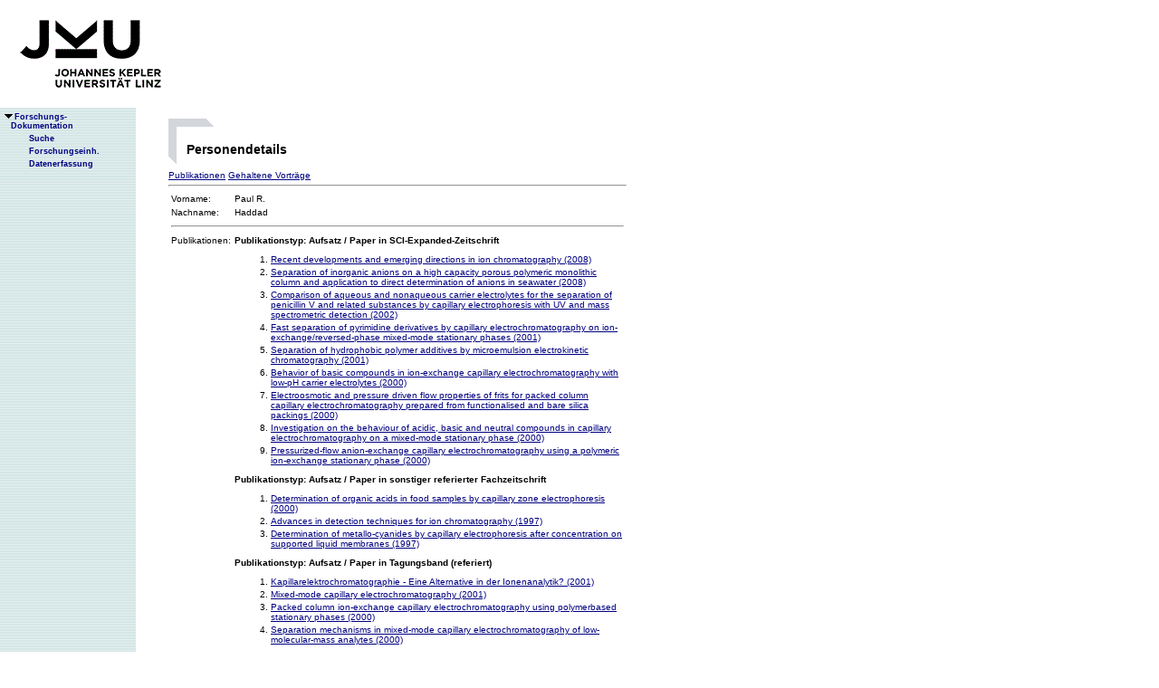

--- FILE ---
content_type: text/html;charset=ISO-8859-1
request_url: https://fodok.jku.at/fodok/person.xsql?PER_ID=2597
body_size: 11398
content:
<html>
   <head>
      <META http-equiv="Content-Type" content="text/html; charset=ISO-8859-1">
      <meta http-equiv="pragma" content="no-cache">
      <meta http-equiv="ext-cache">
      <meta http-equiv="Expires" content="Tue, 20 Aug 1970 14:25:27 GMT">
      <link rel="stylesheet" type="text/css" href="/fodok/fodok.css">
      <title>JKU-FoDok Forschungsdokumentation der Universität Linz - Person - Haddad</title>
   </head>
   <body>
      <div class="keindruck"><a name="top"></a>
         <TABLE class="kopf" BORDER="0" CELLPADDING="0" CELLSPACING="0" frame="void">
            <TR class="kopf">
               <TD class="kopf" WIDTH="50" HEIGHT="50" ROWSPAN="2"><A class="kopf" HREF="http://www.jku.at" TARGET="_new"><IMG SRC="pics/jku_logo_de.gif" BORDER="0" ALT="JKU Linz"/></A></TD>
               <TD class="kopf" WIDTH="0" HEIGHT="25" NOWRAP="yes"></TD>
               <td>&nbsp;</td>
            </TR>
         </TABLE>
      </div><table height="100%"class="menu" cellspacing="0" cellpadding="0"><tr><td class="keindruck" nowrap="nowrap" width="150" height="100%" valign="top" style="background-image:url(pics/bgmuster.gif);cellspacing:0;cellpadding:0;" >&nbsp;<br>&nbsp;<br>
      <div id="prefixpos"></div>
      <nobr></nobr>
      <div id="menupos"><a class="menu" href="/fodok/index.html"><img class="menu" src="pics/pfeilunt.gif" width="16" height="12" border="0" alt=""><b>Forschungs-<br>&nbsp;&nbsp;&nbsp;&nbsp;Dokumentation</b>
         </a><br><img class="menu" src="pics/blank.gif" width="16" height="12"><a class="menu" href="/fodok/suche.jsp" target="_top" onMouseOver="window.status='http://fodok.jku.at/fodok/suche.jsp'; return true;"><img class="menu" src="pics/blank.gif" width="16" height="12" border="0" alt=""><b>Suche</b>
         </a><br><img class="menu" src="pics/blank.gif" width="16" height="12"><a class="menu" href="/fodok/fe_navigation.xsql" target="_top" onMouseOver="window.status='http://fodok.jku.at/fodok/fe_navigation.xsql'; return true;"><img class="menu" src="pics/blank.gif" width="16" height="12" border="0" alt=""><b>Forschungseinh.</b>
         </a><br><img class="menu" src="pics/blank.gif" width="16" height="12"><a class="menu" href="https://fodok.jku.at/FoDok_Neu/" target="_top" onMouseOver="window.status='https://fodok.jku.at/FoDok_Neu/'; return true;"><img class="menu" src="pics/blank.gif" width="16" height="12" border="0" alt=""><b>Datenerfassung</b>
         </a><br>
      </div></td><td valign="top" ><table class="layout" cellpadding="0" ><tr><td class="layout" ><br><br><h1>Personendetails</h1><a href="#pub">Publikationen</a>&nbsp;<a href="#vor">Gehaltene Vorträge</a>&nbsp;<hr>
      <table border="0" width="100%">
         <tr>
            <td>Vorname:</td>
            <td>Paul R.</td>
         </tr>
         <tr>
            <td>Nachname:</td>
            <td>Haddad</td>
         </tr>
         <tr>
            <td colspan="2">
               <hr>
            </td>
         </tr>
         <tr>
            <td valign="top"><a name="pub">Publikationen:</a>
            </td>
            <td>
               <h3>Publikationstyp:&nbsp;Aufsatz / Paper in SCI-Expanded-Zeitschrift</h3>
               <ol>
                  <li><a href="/fodok/publikation.xsql?PUB_ID=26702">Recent developments and emerging directions in ion chromatography (2008)</a>
                  </li>
                  <li><a href="/fodok/publikation.xsql?PUB_ID=28469">Separation of inorganic anions on a high capacity porous polymeric monolithic column and application to direct determination of anions in seawater (2008)</a>
                  </li>
                  <li><a href="/fodok/publikation.xsql?PUB_ID=12879">Comparison of aqueous and nonaqueous carrier electrolytes for the separation of penicillin V and related substances by capillary electrophoresis with UV and mass spectrometric detection (2002)</a>
                  </li>
                  <li><a href="/fodok/publikation.xsql?PUB_ID=9761">Fast separation of pyrimidine derivatives by capillary electrochromatography on ion-exchange/reversed-phase mixed-mode stationary phases (2001)</a>
                  </li>
                  <li><a href="/fodok/publikation.xsql?PUB_ID=10152">Separation of hydrophobic polymer additives by microemulsion electrokinetic chromatography (2001)</a>
                  </li>
                  <li><a href="/fodok/publikation.xsql?PUB_ID=13550">Behavior of basic compounds in ion-exchange capillary electrochromatography with low-pH carrier electrolytes (2000)</a>
                  </li>
                  <li><a href="/fodok/publikation.xsql?PUB_ID=7518">Electroosmotic and pressure driven flow properties of frits for packed column capillary electrochromatography prepared from functionalised and bare silica packings (2000)</a>
                  </li>
                  <li><a href="/fodok/publikation.xsql?PUB_ID=8236">Investigation on the behaviour of acidic, basic and neutral compounds in capillary electrochromatography on a mixed-mode stationary phase (2000)</a>
                  </li>
                  <li><a href="/fodok/publikation.xsql?PUB_ID=8237">Pressurized-flow anion-exchange capillary electrochromatography using a polymeric ion-exchange stationary phase (2000)</a>
                  </li>
               </ol>
               <h3>Publikationstyp:&nbsp;Aufsatz / Paper in sonstiger referierter Fachzeitschrift</h3>
               <ol>
                  <li><a href="/fodok/publikation.xsql?PUB_ID=8023">Determination of organic acids in food samples by capillary zone electrophoresis (2000)</a>
                  </li>
                  <li><a href="/fodok/publikation.xsql?PUB_ID=230">Advances in detection techniques for ion chromatography (1997)</a>
                  </li>
                  <li><a href="/fodok/publikation.xsql?PUB_ID=4309">Determination of metallo-cyanides by capillary electrophoresis after concentration on supported liquid membranes (1997)</a>
                  </li>
               </ol>
               <h3>Publikationstyp:&nbsp;Aufsatz / Paper in Tagungsband (referiert)</h3>
               <ol>
                  <li><a href="/fodok/publikation.xsql?PUB_ID=17258">Kapillarelektrochromatographie - Eine Alternative in der Ionenanalytik? (2001)</a>
                  </li>
                  <li><a href="/fodok/publikation.xsql?PUB_ID=17284">Mixed-mode capillary electrochromatography (2001)</a>
                  </li>
                  <li><a href="/fodok/publikation.xsql?PUB_ID=17256">Packed column ion-exchange capillary electrochromatography using polymerbased stationary phases (2000)</a>
                  </li>
                  <li><a href="/fodok/publikation.xsql?PUB_ID=17257">Separation mechanisms in mixed-mode capillary electrochromatography of low-molecular-mass analytes (2000)</a>
                  </li>
               </ol>
               <h3>Publikationstyp:&nbsp;Aufsatz / Paper in Tagungsband (nicht-referiert)</h3>
               <ol>
                  <li><a href="/fodok/publikation.xsql?PUB_ID=17244">Behaviour of acidic, basic and neutral analytes on a mixed mode SAX/C6 stationary phase in capillary electrochromatography (2000)</a>
                  </li>
               </ol>
            </td>
         </tr>
         <tr>
            <td colspan="2">
               <hr>
            </td>
         </tr>
         <tr>
            <td valign="top"><a name="vor">Gehaltene Vorträge:</a>
            </td>
            <td>
               <h3>Vortragstyp:&nbsp;Vortrag auf einer Tagung (referiert)</h3>
               <ol>
                  <li><a href="/fodok/vortrag.xsql?V_ID=924">Kapillarelektrochromatographie - eine Alternative in der Ionenanlaytik, Berlin (20.02.2001)</a>&nbsp;
    </li>
                  <li><a href="/fodok/vortrag.xsql?V_ID=1327">Separation mechanisms in mixed-mode capillary electrochromatography of low-molecular-mass analytes, 11th International Symposium Bratislava (12.09.2000)</a>&nbsp;
    </li>
                  <li><a href="/fodok/vortrag.xsql?V_ID=917">Separation mechanisms in mixed-mode capillary electrochromatography of low-molecular-mass analytes, ITP 2000 Bratislava (10.09.2000)</a>&nbsp;
    </li>
                  <li><a href="/fodok/vortrag.xsql?V_ID=864">Potentiometric detection in capillary zone electrophoresis:the analyis of polyaminocarboxylic acid ligands at a metallic copper electrode after separation by CZE, IICS 97 Santa Clara (14.09.1997)</a>&nbsp;
    </li>
               </ol>
               <h3>Vortragstyp:&nbsp;Posterpräsentation</h3>
               <ol>
                  <li><a href="/fodok/vortrag.xsql?V_ID=1066">Investigations on the composition of microemulsions for microemulsion electrokinetic chromatography, University of Limburg Limburg, Maastricht (18.06.2001)</a>&nbsp;
    </li>
                  <li><a href="/fodok/vortrag.xsql?V_ID=1064">Behaviour of acidic, basic and neutral analytes on amixed mode SAX/C6 stationary phase in capillary electrochroamtography, ISCC Riva del Garda Riva del Garda (02.05.2000)</a>&nbsp;
    </li>
                  <li><a href="/fodok/vortrag.xsql?V_ID=1063">Electrtoosmotic and pressure driven properties of friets for packed column capillary electrochroamtography, ISCC Riva del Garda Riva del Garda (02.05.2000)</a>&nbsp;
    </li>
                  <li><a href="/fodok/vortrag.xsql?V_ID=1058">Separation of basic aromatoc compounds using ion-exchange capillary electrochromatography, IICS 99 San Jose (01.09.1999)</a>&nbsp;
    </li>
                  <li><a href="/fodok/vortrag.xsql?V_ID=888">Iodide in seawater-direct determination by ion chromatography, AMSA 96 Tasmania (10.07.1999)</a>&nbsp;
    </li>
                  <li><a href="/fodok/vortrag.xsql?V_ID=1057">Separation of basic aromatic compounds using ion-exchange capilalry electrochroamtography, Symposium on Analytical Science Melbourne (01.07.1999)</a>&nbsp;
    </li>
               </ol>
            </td>
         </tr>
         <tr>
            <td colspan="2">
               <hr>
            </td>
         </tr>
      </table>
      <table class="fusszeile" width="510" border="0" cellspacing="0" background="pics/fusszeilebg.gif">
         <tr>
            <td class="pfad" width="460" height="50"><a href="/fodok/index.html" target="_top"><span class="url">fodok.jku.at</span>
               </a>
            </td>
            <td class="top" width="50" height="50"><a href="#top">
                  <image class="top" src="pics/top.gif" width="22" height="22" border="0" hspace="14" alt="Zum Seitenanfang"></image>
               </a>
            </td>
         </tr>
      </table>
      <p class="modifiziert">Benutzerbetreuung: <a href="mailto:fodok@jku.at">Sandra Winzer</a>, letzte Änderung: 
        <script language="JavaScript" type="text/JavaScript">
          document.write(new Date().getDate()+"."+(new Date().getMonth()+1)+"."+new Date().getFullYear())
        </script>
         <noscript>
          täglich 
        </noscript>
      </p>
      <p class="navibar">Johannes Kepler Universität (JKU) Linz, Altenbergerstr.  69, A-4040 Linz, Austria<br>
        Telefon + 43 732 / 2468 - 9121, Fax + 43 732 / 2468 - 29121, Internet <a href="http://www.jku.at" target="_new">www.jku.at</a>,
        <A HREF="http://www.jku.at/content/imprint" TARGET="_self">Impressum</A><br>
      </p></td></tr></table></td></tr></table></body>
</html>